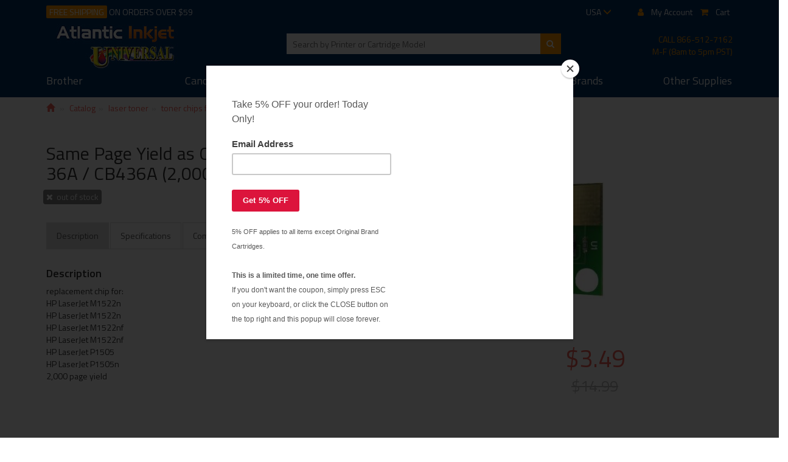

--- FILE ---
content_type: text/html;charset=UTF-8
request_url: https://atlanticinkjet.com/cic/product.php?product=Same+Page+Yield+as+OEM+-+compatible+chip+for+HP+36A+%2F+CB436A+%282%2C000+yield%29
body_size: 4532
content:
<!DOCTYPE html>
<html lang="en">
<head>
	<meta charset="utf-8">
	<meta http-equiv="X-UA-Compatible" content="IE=edge">
	<meta name="viewport" content="width=device-width, initial-scale=1">

	<title>Same Page Yield as OEM - compatible chip for HP 36A / CB436A (2,000 yield) - Atlantic Inkjet</title>
	<meta name="keywords" content="same page yield as oem - compatible chip for hp 36a / cb436a (2,000 yield), atlantic inkjet">
	<meta name="description" content="replacement chip for: HP LaserJet M1522n HP LaserJet M1522n HP LaserJet M1522nf  HP LaserJet M1522nf HP LaserJet P1505  HP LaserJet P1505n 2,000 page yield">
	<link rel="canonical" href="https://atlanticinkjet.com/cic/product.php?product=Same+Page+Yield+as+OEM+-+compatible+chip+for+HP+36A+%2F+CB436A+%282%2C000+yield%29">
	<meta name="robots" content="index, follow" />

	<link rel="icon" href="/favicon.ico" type="image/x-icon">
	<link rel="shortcut icon" href="/favicon.ico" type="image/x-icon">

	<link href="/cicini/css/bootstrap.min.css" rel="stylesheet">
	<link href="/cicini/css/font-awesome.min.css" rel="stylesheet">
	<link href="https://fonts.googleapis.com/css?family=Titillium+Web:300i,400,600,700" rel="stylesheet">
	<link href="/cic/design/sc.css" rel="stylesheet">
	<link href="/cicini/css/atl.css" rel="stylesheet">
	<link rel="StyleSheet" href="/cicini/design/cicstyles.css" type="text/css">

	<!--[if lt IE 9]>
	<script src="/cicini/js/html5shiv.min.js"></script>
	<script src="/cicini/js/respond.min.js"></script>
	<![endif]-->
	<script src="/cic/design/sc.js"></script>


	<link rel="icon" href="/favicon.ico" type="image/x-icon" />
	<link rel="shortcut icon" href="/favicon.ico" type="image/x-icon" />
</head>
<body>
<div id="mainwrap" class="container-fluid">
	<div id="top-wrap-bg" class="row">
		<div class="wrap-width">
			<div class="top-nav">
				<div class="pull-left free-shipping hidden-xs"><span class="highlight-orange">FREE SHIPPING</span> ON ORDERS OVER $59</div>
				<div class="main-search pull-left visible-xs">
					<form action="/cic/eg/refillsearch.php" method="get" id="searchForm">
					<div class="form-group">
						<input class="search-input" type="text" name="keyword" placeholder="Search by Printer or Cartridge Model" />
						<button class="search-btn" type="submit" form="searchForm"><i class="fa fa-search" aria-hidden="true"></i></button>
					</div>
					</form>
				</div>
				<div id="account-nav" class="pull-right">
					<ul class="list-inline">
						<li class="dropdown">
							<a href="https://atlanticinkjet.com/cic/product.php?product=Same+Page+Yield+as+OEM+-+compatible+chip+for+HP+36A+%2F+CB436A+%282%2C000+yield%29" data-toggle="dropdown">USA <i class="glyphicon glyphicon-menu-down"></i></a>
							<ul class="dropdown-menu">
								<li><a href="https://atlanticinkjet.ca/cic/product.php?product=Same+Page+Yield+as+OEM+-+compatible+chip+for+HP+36A+%2F+CB436A+%282%2C000+yield%29" style="color:#000">CAN</a></li>
							</ul>
						</li>
						<li><a href="/cic/account.php"><i class="fa fa-user">&nbsp; &nbsp;</i><span class="hidden-xs">My Account</span></a></li>
						<li><a href="https://atlanticinkjet.com/cic/basket.php"><i class="fa fa-shopping-cart">&nbsp; &nbsp;</i><span class="hidden-xs">Cart</span></a></li>
					</ul>
				</div>
			</div>
			<div class="top-main-nav">
				<nav class="navbar navbar-default">
				<div class="navbar-header">
					<button type="button" class="navbar-toggle collapsed" data-toggle="collapse" data-target="#bs-example-navbar-collapse-1" aria-expanded="false">
						<span class="sr-only">Toggle navigation</span>
						<span class="icon-bar"></span>
						<span class="icon-bar"></span>
						<span class="icon-bar"></span>
					</button>
					<div class="top-brand">
						<a href="/"><img class="img-responsive logo pull-left" src="/cicini/images/atl-logo.jpg" alt="Atlantic Inkjet" /></a>
						<div class="contact-info pull-right hidden-sm hidden-xs">
							<p>CALL <a style="color:#f90" href="tel:+18665127162">866-512-7162</a><br />
							M-F (8am to 5pm PST)</p>
						</div>
						<div class="main-search pull-right hidden-xs">
							<form action="/cic/eg/refillsearch.php" method="get" id="searchForm2">
							<div class="form-group">
								<input class="search-input" type="text" name="keyword" placeholder="Search by Printer or Cartridge Model" />
								<button class="search-btn" type="submit" form="searchForm2"><i class="fa fa-search" aria-hidden="true"></i></button>
							</div>
							</form>
						</div>
					</div>
				</div>

				<div class="collapse navbar-collapse" id="bs-example-navbar-collapse-1">
					<ul class="nav nav-justified row">
						<li class="first"><a href="/cic/eg/printers.php?printer=Brother">Brother</a></li>
						<li><a href="/cic/eg/printers.php?printer=Canon">Canon</a></li>
						<li><a href="/cic/eg/printers.php?printer=Epson">Epson</a></li>
						<li><a href="/cic/eg/printers.php?printer=HP">HP</a></li>
						<li><a href="/cic/eg/printers.php?printer=Xerox">Xerox</a></li>
						<li><a href="/cic/eg/printers.php">More <span class="hidden-sm">Brands</span></a></li>
						<li class="last"><a href="/cic/category.php">Other <span class="hidden-sm">Supplies</span></a></li>
					</ul>
				</div><!-- /.navbar-collapse -->
				</nav>
			</div>
		</div>
	</div>

	<div id="prod-sample-body" class="row">
















































	</div>

	<div id="prod-sample-body" class="row">
		<div class="wrap-width">
			<div class="row">
				<ol class="breadcrumb">
					<li class="breadcrumb-item"><a href="/"><span class="glyphicon glyphicon-home" aria-hidden="true"></span></a></li>
					<li class="breadcrumb-item"><a href="/cic/category.php">Catalog</a></li><li class="breadcrumb-item"><a href="/cic/category.php?category=laser+toner">laser toner</a></li><li class="breadcrumb-item"><a href="/cic/category.php?category=toner+chips+fuses">toner chips fuses</a></li><li class="breadcrumb-item"><a href="/cic/category.php?category=toner+chips+hp">toner chips hp</a></li>				</ol>
				<div id="sc">
				<br />




<form action="https://atlanticinkjet.com/cic/basket.php" method="post" onsubmit="return addToBasket(this)">
<div class="prod-descr">
	<div class="col-lg-5 col-lg-push-7 col-sm-5 col-sm-push-7 col-xs-12 margin-bottom">
		<div class="col-lg-12 col-sm-12 col-xs-12">
			<span class="vertical-aligner"></span>
			<img class="vertical-aligner img-responsive center-element" src="/cicini/images/product/atl-hp-cn436a-chip.jpg" />
		</div>
		<div class="col-lg-12 col-sm-12 col-xs-12 center-txt larger-price-group">
			<p class="sale-price">$3.49</p>
			<p class="reg-price">$14.99</p>
			<div style="width:200px; margin:auto;">
			<center></center>
			</div>
		</div>
	</div>
	<div class="col-lg-7 col-lg-pull-5 col-sm-7 col-sm-pull-5 col-xs-12">
		<h2 class="no-margin-top">Same Page Yield as OEM - compatible chip for HP 36A / CB436A (2,000 yield)</h2>
		<ul class="list-inline">
			<li class="stocks out-of-stock"><i class="fa fa-times"></i>&nbsp;&nbsp;out of stock</li>
		</ul>
		<ul class="nav nav-tabs margin-top">
			<li role="presentation" class="descr-tab active"><a href="#description-tab">Description</a></li>
			<li role="presentation" class="specs-tab"><a href="#specification-tab">Specifications</a></li>
			<li role="presentation" class="comp-print-tab"><a href="#compatible-tab">Compatible Printers</a></li>
		</ul>
		<div class="tab-content">
			<div id="description-tab" class="tab-pane">
				<h4 class="margin-top strong-font">Description</h4>
replacement chip for:<br> HP LaserJet M1522n<br> HP LaserJet M1522n<br> HP LaserJet M1522nf <br> HP LaserJet M1522nf<br> HP LaserJet P1505 <br> HP LaserJet P1505n<br> 2,000 page yield
			</div>
			<div id="specification-tab" class="tab-pane">
				<h4 class="margin-top strong-font">Specifications</h4>
				<ul>
					<li>Yield: 2000 pages (0.2 cents/page)</li>
				</ul>
				<b>Item #:</b> 185-200-01
			</div>
			<div id="compatible-tab" class="tab-pane">
				<h4 class="margin-top strong-font">Compatible Printers</h4>
	<a href="/cic/eg/tonerprinter.php?printer=HP+LaserJet+M1120">HP LaserJet M1120</a><br />
	<a href="/cic/eg/tonerprinter.php?printer=HP+LaserJet+M1522">HP LaserJet M1522</a><br />
	<a href="/cic/eg/tonerprinter.php?printer=HP+LaserJet+P1505">HP LaserJet P1505</a><br />
</div>
			</div>
		</div>
	</div>
</div>

<input type="hidden" name="act" value="add">
</form>


<!-- PayPal Credit -->
<script src="https://www.paypal.com/sdk/js?client-id=AUxxaks2wee7dg42i5Bdtqu8p8ThCcIPUgfokB0Cso6O0dn00Z1LxETr5PZ6GOjz48AXswD285OjW9_6&components=messages" data-namespace="PayPalSDK"></script>
<!-- // PayPal Credit -->
				</div>
			</div>
		</div>
	</div>
	<div id="footer-wrap-bg" class="row">
		<div class="wrap-width">
			<div class="row" style="padding:5px">
				<div class="col-md-3 col-sm-3 col-xs-4">
					<ul class="list-unstyled">
						<li><a href="/cic/account.php">My Account</a></li>
						<li><a href="https://atlanticinkjet.com/cic/basket.php">Shopping Cart</a></li>
						<li><a href="/cic/account.php">Track Orders</a></li>
						<!--li><a href="http://blog.atlanticinkjet.com">Blog</a></li-->
					</ul>
				</div>
				<div class="col-md-3 col-sm-3 col-xs-4">
					<ul class="list-unstyled">
						<li><a href="/info/about.php">About Us</a></li>
						<li><a href="/info/contact.php">Contact Us</a></li>
						<li><a href="/info/guarantee.php">Return Policy</a></li>
						<li><a href="/info/shipping.php">Shipping Rates</a></li>
					</ul>
				</div>
				<div class="col-md-3 col-sm-3 col-xs-4">
					<ul class="list-unstyled">
						<li><a href="/info/techsupport.php">Tech Support</a></li>
						<li><a href="/info/inkjetrefillinstructions.pdf" target="_blank">Inkjet Instructions</a></li>
						<li><a href="/info/tonerrefillinstructions.pdf" target="_blank">Toner Instructions</a></li>
						<li><a href="/info/printertestpage.php">Print Test Page</a></li>
					</ul>
				</div>
				<div class="col-md-3 col-sm-3 col-xs-12">
					<div class="social-border">
						<div class="social-container">
							<h3 class="orange">We're social!</h3>
							<h4 class="orange">Follow us on:</h4>
							<ul class="list-inline social-icons">
								<li><a class="orange" href="https://www.facebook.com/atlanticinkjet/" target="_blank"><i class="fa fa-facebook-square"></i></a></li>
								<li><a class="orange" href="https://twitter.com/inkcompany" target="_blank"><i class="fa fa-twitter-square"></i></a></li>
								<!--li><a class="orange" href="#"><i class="fa fa-google-plus-square"></i></a></li>
								<li><a class="orange" href="#"><i class="fa fa-instagram"></i></a></li-->
							</ul>
						</div>
					</div>
				</div><br />
				<div class="col-md-12 col-xs-12">
					<p class="copyright-foot hidden-xs">&nbsp;</p>
					<p class="copyright-foot hidden-xs">Content is owned and protected under copyright and trademark law by Atlantic Inkjet / Universal Inkjet. 
						The unauthorized use of the brands Universal, ColorFast or PhotoFast with regard to any inkjet refill, ink refills or 
						laser refill product infringes on the Universal Inkjet / Universal Toner / ColorFast or PhotoFast trademarks, and may 
						not be used as a name or in the context of purportedly being a descriptor. All other Brand names, logos and trademarks 
						are used for descriptive purposes only and remain the property of their respective owners, and their use does not imply 
						endorsement by or association with the printer brand name owners.
					</p>
					<p class="copyright-foot hidden-xs"><a href="/info/contact.php">Contact Atlantic Inkjet</a> <!--| <a href="http://blog.atlanticinkjet.com">Atlantic Inkjet Blog</a></p>-->
				</div>
			</div>
		</div>
	</div>
</div>


<script src="/cicini/js/jquery.min.js"></script>
<script src="/cicini/js/bootstrap.min.js"></script>
<script>
$( window ).resize(function() {
	var docHeight = $(window).height();
	var footerHeight = $('#footer-wrap-bg').height();
	var footerTop = $('#footer-wrap-bg').position().top + footerHeight;
	if (footerTop < docHeight) {
		$('#footer-wrap-bg').css('margin-top', 0+ (docHeight - footerTop) + 'px');
              }
});
$( window ).resize();
$('.nav-tabs a').click(function(e){
	e.preventDefault();
	$(this).tab('show');
})
//$('.nav-tabs a[href="#description-tab"]').tab('show')
$('.nav-tabs a:last').tab('show') 
$('.nav-tabs a:first').tab('show') 
//$('.nav-tabs li:eq(3) a').tab('show')
</script>

<!-- Google Analytics & Ads -->
<script async src="https://www.googletagmanager.com/gtag/js?id=G-6ZGZDX4DTG"></script>
<script>
window.dataLayer = window.dataLayer || [];
function gtag(){dataLayer.push(arguments);}
gtag('js', new Date());
gtag('config', 'G-6ZGZDX4DTG');
gtag('config', 'AW-836463461');
gtag('event', 'view_item', {
  'items': [
    {
      'id': 'atl_toner-chip-hp-36a',
      'name': 'Same Page Yield as OEM - compatible chip for HP 36A / CB436A (2,000 yield)',
      'price': '3.49'
    }
  ]
});
 
gtag('event', 'page_view', {'send_to': 'AW-836463461',
  'ecomm_prodid': 'atl_toner-chip-hp-36a',
  'ecomm_pagetype': 'product',
  'ecomm_totalvalue': '3.49'
});
 


</script>
<!-- Google Analytics & Ads -->
<!-- Google Customer Review -->
<!-- // Google Customer Review -->

<script type="application/ld+json">
{
	"@context": "https://schema.org",
	"@type": "OnlineStore",
	"name": "Atlantic Inkjet",
	"url": "https://atlanticinkjet.com",
	"address": {
		"@type": "PostalAddress",
		"addressCountry": "US",
		"postalCode": "91723",
		"addressLocality": "Los Angeles"
	}
}
</script>
<script type="application/ld+json">
{
	"@context": "https://schema.org",
	"@type": "Product",
	"name": "Same Page Yield as OEM - compatible chip for HP 36A / CB436A (2,000 yield)",
	"image": "https://atlanticinkjet.com/cicini/images/product/atl-hp-cn436a-chip.jpg",
	"description": "replacement chip for: HP LaserJet M1522n HP LaserJet M1522n HP LaserJet M1522nf  HP LaserJet M1522nf HP LaserJet P1505  HP LaserJet P1505n 2,000 page yield",
	"url": "https://atlanticinkjet.com/cic/product.php?product=Same+Page+Yield+as+OEM+-+compatible+chip+for+HP+36A+%2F+CB436A+%282%2C000+yield%29",
	"sku": "185-200-01",
	"mpn": "185-200-01",
	"gtin": "5291538518296",
	"brand": {
		"@type": "Brand",
		"name": "UNI-KIT"
	},
	"offers": {
		"@type": "Offer",
		"availability": "https://schema.org/OutOfStock",
		"price": "3.49",
		"priceCurrency": "USD",
		"priceValidUntil": "2027-01-15",
		"shippingDetails": {
			"@type": "OfferShippingDetails",
			"deliveryTime": {
				"@type": "ShippingDeliveryTime",
				"handlingTime": {
					"@type": "QuantitativeValue",
					"minValue": "0",
					"maxValue": "2",
					"unitCode": "d"
				},
				"transitTime": {
					"@type": "QuantitativeValue",
					"minValue": "1",
					"maxValue": "5",
					"unitCode": "d"
				}
			}
		},
		"hasMerchantReturnPolicy": {
			"@type": "MerchantReturnPolicy",
			"merchantReturnDays": 30,
			"returnPolicyCategory": "https://schema.org/MerchantReturnFiniteReturnWindow"
		}
	}
	,
	"businessDays": {
		"@type": "OpeningHoursSpecification",
		"dayOfWeek": [ "https://schema.org/Monday", "https://schema.org/Tuesday", "https://schema.org/Wednesday", "https://schema.org/Thursday","https://schema.org/Friday" ]
	}
}
</script>



<!-- Mailchimp -->
<script type="text/javascript" src="//s3.amazonaws.com/downloads.mailchimp.com/js/signup-forms/popup/embed.js" data-dojo-config="usePlainJson: true, isDebug: false"></script><script type="text/javascript">require(["mojo/signup-forms/Loader"], function(L) { L.start({"baseUrl":"mc.us7.list-manage.com","uuid":"b83fa0fcd286727750c4ec7bd","lid":"e63f2e9914"}) })</script>
<!-- // Mailchimp -->
<!-- begin olark code -->
<script type="text/javascript" async> ;(function(o,l,a,r,k,y){if(o.olark)return; r="script";y=l.createElement(r);r=l.getElementsByTagName(r)[0]; y.async=1;y.src="//"+a;r.parentNode.insertBefore(y,r); y=o.olark=function(){k.s.push(arguments);k.t.push(+new Date)}; y.extend=function(i,j){y("extend",i,j)}; y.identify=function(i){y("identify",k.i=i)}; y.configure=function(i,j){y("configure",i,j);k.c[i]=j}; k=y._={s:[],t:[+new Date],c:{},l:a}; })(window,document,"static.olark.com/jsclient/loader.js");
/* custom configuration goes here (www.olark.com/documentation) */
olark.identify('7757-287-10-4177');
olark.configure("features.automation", { events: [], chatboxAlwaysAvailable: false, });
</script>
<!-- end olark code -->

</body>
</html>
